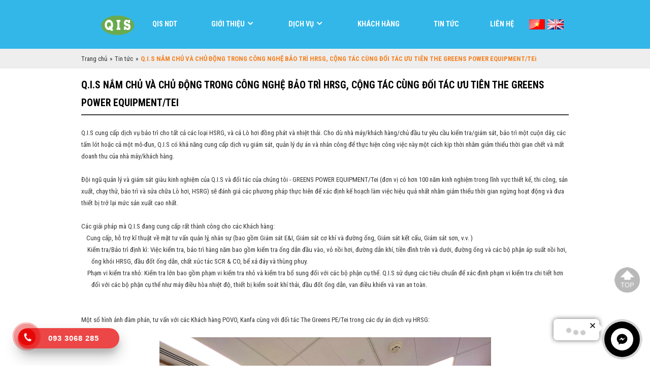

--- FILE ---
content_type: text/html; charset=utf-8
request_url: http://qis.com.vn/tin-tuc/q-i-s-nam-chu-va-chu-dong-trong-cong-nghe-bao-tri-hrsg-cong-tac-cung-doi-tac-uu-tien-the-greens-power-euipment-tei.html
body_size: 13089
content:


<!DOCTYPE html PUBLIC "-//W3C//DTD XHTML 1.0 Transitional//EN" "http://www.w3.org/TR/xhtml1/DTD/xhtml1-transitional.dtd"><html prefix="og: http://ogp.me/ns#" xmlns="http://www.w3.org/1999/xhtml" xml:lang="vi-vn" lang="vi-vn"><head>	<script type="text/javascript">var siteurl='/'; var tmplurl='/templates/ja_social/'; var isRTL = false;</script>
  <base href="http://qis.com.vn/tin-tuc/q-i-s-nam-chu-va-chu-dong-trong-cong-nghe-bao-tri-hrsg-cong-tac-cung-doi-tac-uu-tien-the-greens-power-euipment-tei.html" />
  <meta http-equiv="content-type" content="text/html; charset=utf-8" />
  <meta name="title" content="Q.I.S NẮM CHỦ VÀ CHỦ ĐỘNG TRONG CÔNG NGHỆ BẢO TRÌ HRSG, CỘNG TÁC CÙNG ĐỐI TÁC ƯU TIÊN THE GREENS POWER EQUIPMENT/TEi" />
  <meta property="og:url" content="http://qis.com.vn/tin-tuc/q-i-s-nam-chu-va-chu-dong-trong-cong-nghe-bao-tri-hrsg-cong-tac-cung-doi-tac-uu-tien-the-greens-power-euipment-tei.html" />
  <meta property="og:title" content="Q.I.S NẮM CHỦ VÀ CHỦ ĐỘNG TRONG CÔNG NGHỆ BẢO TRÌ HRSG, CỘNG TÁC CÙNG ĐỐI TÁC ƯU TIÊN THE GREENS POWER EQUIPMENT/TEi" />
  <meta property="og:type" content="article" />
  <meta property="og:image" content="http://qis.com.vn/media/k2/items/cache/84ac056b57dd032fcf18a346d4a81feb_M.jpg" />
  <meta name="image" content="http://qis.com.vn/media/k2/items/cache/84ac056b57dd032fcf18a346d4a81feb_M.jpg" />
  <meta property="og:description" content="  Q.I.S cung cấp dịch vụ bảo trì cho tất cả các loại HSRG, và cả Lò hơi đồng phát và nhiệt thải. Cho dù nhà máy/khách hàng/chủ đầu tư yêu cầu kiể..." />
  <meta name="description" content="  Q.I.S cung cấp dịch vụ bảo trì cho tất cả các loại HSRG, và cả Lò hơi đồng phát và nhiệt thải. Cho dù nhà máy/khách hàng/chủ đầu tư yêu cầu kiể..." />
  <title>Q.I.S NẮM CHỦ VÀ CHỦ ĐỘNG TRONG CÔNG NGHỆ BẢO TRÌ HRSG, CỘNG TÁC CÙNG ĐỐI TÁC ƯU TIÊN THE GREENS POWER EQUIPMENT/TEi</title>
  <link rel="stylesheet" href="/media/system/css/modal.css" type="text/css" />
  <script src="/media/system/js/mootools-core.js" type="text/javascript" defer="defer"></script>
  <script src="/media/system/js/modal.js" type="text/javascript" defer="defer"></script>
  <script src="/rejslib.min.js" type="text/javascript"></script>
  <script src="/plugins/system/jqueryeasy/jquerynoconflict.js" type="text/javascript" defer="defer"></script>
  <script src="/templates/popup/popup.js" type="text/javascript" defer="defer"></script>
  <script type="text/javascript">

		window.addEvent('domready', function() {
			SqueezeBox.initialize({});
			SqueezeBox.assign($$('a.modal'), {
				parse: 'rel'
			});
		});
  </script>


<link href="/plugins/system/jat3/jat3/base-themes/default/images/favico.ico" rel="shortcut icon" type="image/x-icon" />
<link rel="stylesheet" href="/templates/ja_social/css/template.css" type="text/css">	<link rel="canonical" href="http://qis.com.vn/tin-tuc/q-i-s-nam-chu-va-chu-dong-trong-cong-nghe-bao-tri-hrsg-cong-tac-cung-doi-tac-uu-tien-the-greens-power-euipment-tei.html">
<meta name="viewport" content="width=device-width, initial-scale=1.0, user-scalable=yes">
<link rel="stylesheet" href="/templates/responsive/responsive.css" type="text/css">
<script defer="defer" type="text/javascript" src="/templates/responsive/responsive.js"></script>	</head><body id="bd" class="bd fs3 com_k2">	<div id="ja-khungchinh">	<div class="main">		<div id="ja-header">			<div class="header1">				<div class="main2">					<div class="header1_1">											</div>					<div class="header1_2">											</div>					<div class="header1_3">											</div>				</div>			</div>			<div class="header2">				<div class="main2">					<div class="header2_1">											</div>					<div class="header2_2">											</div>					<div class="header2_3">											</div>					<div class="header2_4">											</div>				</div>			</div>		</div>		<div id="ja-menungang">			<div class="menungang">				<div class="main2">					<div class="menungang1_1">							<div class="ja-workshome" id="Mod370">						<div class="workshome-content">		

<div class="custom"  >
	<p style="text-align: left;"><img src="/images/Artboard_9.png" width="3086" height="2123" alt="Artboard 9" /></p></div>
		</div>	</div>						</div>					<div class="menungang1_2">							<div class="ja-workshome" id="Mod366">						<div class="workshome-content">		
<ul class="menu level0">
<li class="item-991"><a href="/" >QIS NDT</a></li><li class="item-1010 deeper parent"><a href="/gioi-thieu.html" >Giới thiệu</a><ul class="level2"><li class="item-1109"><a href="/gioi-thieu/ve-chung-toi.html" >Về chúng tôi</a></li><li class="item-1110"><a href="/gioi-thieu/so-do-to-chuc.html" >Sơ đồ tổ chức</a></li><li class="item-1111"><a href="/gioi-thieu/gia-tri-cot-loi.html" >Giá trị cốt lõi</a></li><li class="item-1112"><a href="/gioi-thieu/su-menh.html" >Sứ mệnh</a></li><li class="item-1114"><a href="/gioi-thieu/nhan-luc.html" >Nhân lực</a></li></ul></li><li class="item-1006 deeper parent"><a href="/dich-vu.html" >Dịch vụ</a><ul class="level1"><li class="item-1067"><a href="/dich-vu/kiem-tra-khuyet-tat-bang-sieu-am-ut.html" >Kiểm tra khuyết tật bằng siêu âm (UT)</a></li><li class="item-1068"><a href="/dich-vu/kiem-tra-tu-tinh-mt.html" >Kiểm tra từ tính (MT) </a></li><li class="item-1091"><a href="/dich-vu/kiem-tra-chat-tham-pt.html" >Kiểm tra chất thấm (PT)  </a></li><li class="item-1092"><a href="/dich-vu/chup-anh-phong-xa-rt.html" >Chụp ảnh phóng xạ (RT)</a></li><li class="item-1093"><a href="/dich-vu/kiem-tra-dong-dien-xoay-et.html" >Kiểm tra dòng điện xoáy (ET) </a></li><li class="item-1094"><a href="/dich-vu/do-do-cung.html" >Đo độ  cứng</a></li><li class="item-1100"><a href="/dich-vu/do-do-day-bang-sieu-am-utm.html" >Đo độ dày bằng siêu âm (UTM) </a></li><li class="item-1101"><a href="/dich-vu/phan-tich-thanh-phan-hop-kim-pmi.html" >Phân tích thành phần hợp kim (PMI) </a></li><li class="item-1102"><a href="/dich-vu/kiem-tra-kinh-bang-chan-khong.html" >Kiểm tra kính bằng chân không</a></li><li class="item-1103"><a href="/dich-vu/pre-post-weld-heat-treatment-pwht.html" >Pre / Post weld heat treatment (PWHT)  </a></li><li class="item-1104"><a href="/dich-vu/visual-inspection-vt.html" >Visual inspection (VT)  </a></li><li class="item-1105"><a href="/dich-vu/inservice-inspection.html" >Inservice - Inspection</a></li><li class="item-1106"><a href="/dich-vu/coating-inspection.html" >Coating inspection </a></li><li class="item-1107"><a href="/dich-vu/qa-qc.html" >QA/QC</a></li><li class="item-1108"><a href="/dich-vu/asnt-ndt-level-iii-services.html" >ASNT NDT Level III Services </a></li></ul></li><li class="item-1097"><a href="/khach-hang.html" >Khách hàng</a></li><li class="item-1003 current active"><a href="/tin-tuc.html" >Tin tức</a></li><li class="item-1011"><a href="/lien-he.html" >Liên hệ</a></li></ul>
		</div>	</div>						</div>					<div class="menungang1_3">											</div>					<div class="menungang1_4">							<div class="ja-workshome" id="Mod387">						<div class="workshome-content">		

<div class="custom"  >
	<p>
<table>
<tbody>
<tr>
<td><a href="/"><img src="/images/d_viet.jpg" width="36" height="24" alt="d viet" /></a></td>
<td><a href="/en"><img src="/images/d_eng.jpg" width="36" height="24" alt="d eng" /></a></td>
</tr>
</tbody>
</table>
</p></div>
		</div>	</div>						</div>				</div>			</div>		</div>		<div id="ja-slideshow">			<div class="slideshow1">				<div class="main2">									</div>			</div>			<div class="slideshow2">				<div class="main2">									</div>			</div>		</div>		<div id="ja-dinhhuong">			<div class="dinhhuong1">				<div class="main2">						<div class="ja-workshome" id="Mod380">						<div class="workshome-content">		<span class="breadcrumbs pathway">
<a href="/" class="pathway">Trang chủ</a><span>»</span><a href="/tin-tuc.html" class="pathway">Tin tức</a><span>»</span><strong>Q.I.S NẮM CHỦ VÀ CHỦ ĐỘNG TRONG CÔNG NGHỆ BẢO TRÌ HRSG, CỘNG TÁC CÙNG ĐỐI TÁC ƯU TIÊN THE GREENS POWER EQUIPMENT/TEi</strong></span>		</div>	</div>					</div>			</div>		</div>		<div id="ja-extra">			<div class="extra1">				<div class="main2">					<div class="extra1_1">											</div>					<div class="extra1_2">											</div>				</div>			</div>			<div class="extra2">				<div class="main2">									</div>			</div>			<div class="extra3">				<div class="main2">									</div>			</div>			<div class="extra4">				<div class="main2">									</div>			</div>			<div class="extra4b">				<div class="main2">									</div>			</div>			<div class="extra5">				<div class="main2">									</div>			</div>		</div>		<div id="ja-noidunggiua" class="noleft noright">			<div class="main2">									<div id="ja-cotgiua">						<div class="errorclass" style="display:none;">
<div id="system-message-container">
</div></div>						<div class="noidungtren1">													</div>						<div class="noidungtren2">													</div>						<div class="ja-workshome trangctbv">
	<div class="workshome-title"><h2><span>Q.I.S NẮM CHỦ VÀ CHỦ ĐỘNG TRONG CÔNG NGHỆ BẢO TRÌ HRSG, CỘNG TÁC CÙNG ĐỐI TÁC ƯU TIÊN THE GREENS POWER EQUIPMENT/TEi</span></h2></div>
	<div class="workshome-content">
				<div id="k2Container" class="itemView itemIsFeatured temp_ trangcon">
																																									<div class="itemBody">
																													<div class="itemFullText">
						<p>&nbsp;</p>
<p class="MsoNormal">Q.I.S cung cấp dịch vụ bảo trì cho tất cả các loại HSRG, và cả Lò hơi đồng phát và nhiệt thải. Cho dù nhà máy/khách hàng/chủ đầu tư yêu cầu kiểm tra/giám sát, bảo trì một cuộn dây, các tấm lót hoặc cả một mô-đun, Q.I.S có khả năng cung cấp dịch vụ giám sát, quản lý dự án và nhân công để thực hiện công việc này một cách kịp thời nhằm giảm thiểu thời gian chết và mất doanh thu của nhà máy/khách hàng.<o:p></o:p></p>
<p class="MsoNormal">&nbsp;</p>
<p class="MsoNormal">Đội ngũ quản lý và giám sát giàu kinh nghiệm của Q.I.S và đối tác của chúng tôi - GREENS POWER EQUIPMENT/Tei (đơn vị có hơn 100 năm kinh nghiệm trong lĩnh vực thiết kế, thi công, sản xuất, chạy thử, bảo trì và sửa chữa Lò hơi, HSRG) sẽ đánh giá các phương pháp thực hiên để xác định kế hoạch làm việc hiệu quả nhất nhằm giảm thiểu thời gian ngừng hoạt động và đưa thiết bị trở lại mức sản xuất cao nhất.<o:p></o:p></p>
<p class="MsoNormal">&nbsp;</p>
<p class="MsoNormal">Các giải pháp mà Q.I.S đang cung cấp rất thành công cho các Khách hàng:<o:p></o:p></p>
<ul>
<li class="MsoListParagraphCxSpFirst" style="text-indent: -18.0pt; mso-list: l0 level1 lfo1;"><!--[if !supportLists]--><span style="mso-fareast-font-family: 'Times New Roman'; mso-bidi-font-family: 'Times New Roman';"><span style="mso-list: Ignore;"><span style="font: 7.0pt 'Times New Roman';">&nbsp; &nbsp; &nbsp; &nbsp;</span></span></span>Cung cấp, hỗ trợ kĩ thuật về mặt tư vấn quản lý, nhân sự (bao gồm Giám sát E&amp;I, Giám sát cơ khí và đường ống, Giám sát kết cấu, Giám sát sơn, v.v. )<o:p></o:p></li>
<li class="MsoListParagraphCxSpMiddle" style="text-indent: -18.0pt; mso-list: l0 level1 lfo1;"><!--[if !supportLists]--><span style="mso-fareast-font-family: 'Times New Roman'; mso-bidi-font-family: 'Times New Roman';"><span style="mso-list: Ignore;"><span style="font: 7.0pt 'Times New Roman';">&nbsp; &nbsp; &nbsp; &nbsp; </span></span></span>Kiểm tra/Bảo trì định kì: Việc kiểm tra, bảo trì hàng năm bao gồm kiểm tra ống dẫn đầu vào, vỏ nồi hơi, đường dẫn khí, tiền đình trên và dưới, đường ống và các bộ phận áp suất nồi hơi, ống khói HRSG, đầu đốt ống dẫn, chất xúc tác SCR &amp; CO, bể xả đáy và thùng phuy. <o:p></o:p></li>
<li class="MsoListParagraphCxSpLast" style="text-indent: -18.0pt; mso-list: l0 level1 lfo1;"><!--[if !supportLists]--><span style="mso-fareast-font-family: 'Times New Roman'; mso-bidi-font-family: 'Times New Roman';"><span style="mso-list: Ignore;"><span style="font: 7.0pt 'Times New Roman';">&nbsp; &nbsp; &nbsp; &nbsp;&nbsp;</span></span></span><!--[endif]-->Phạm vi kiểm tra nhỏ: Kiểm tra lớn bao gồm phạm vi kiểm tra nhỏ và kiểm tra bổ sung đối với các bộ phận cụ thể. Q.I.S sử dụng các tiêu chuẩn để xác định phạm vi kiểm tra chi tiết hơn đối với các bộ phận cụ thể như máy điều hòa nhiệt độ, thiết bị kiểm soát khí thải, đầu đốt ống dẫn, van điều khiển và van an toàn.</li>
</ul>
<p>&nbsp;</p>
<p>&nbsp;</p>
<p>Một số hình ảnh đàm phán, tư vấn với các Khách hàng POVO, Kanfa cùng với đối tác The Greens PE/Tei trong các dự án dịch vụ HRSG:</p>
<p>&nbsp;</p>
<p><img src="/images/z3629705364031_3a581c764374be5940377272337a42d9.jpg" alt="" width="653" height="490" style="display: block; margin-left: auto; margin-right: auto;" /></p>
<p>&nbsp;</p>
<p><img src="/images/z4047352877126_bb107d415f7754b80e6d5ae7ff4b3f71.jpg" alt="" width="652" height="489" style="display: block; margin-left: auto; margin-right: auto;" /></p>
<p>&nbsp;</p>
<p>&nbsp;</p>					</div>
																				<div class="facecomment">
					
				</div>
			</div>
																																			</div>
	</div>
</div>
<div class="bvcungmuc">
	
</div>						<div class="noidungduoi1">													</div>						<div class="noidungduoi2">													</div>					</div>							</div>		</div>		<div id="ja-chantrang">			<div class="footer1">				<div class="main2">					<div class="footer1_1">											</div>					<div class="footer1_2">											</div>					<div class="footer1_3">											</div>				</div>			</div>			<div class="footer2">				<div class="main2">					<div class="footer2_1">							<div class="ja-workshome" id="Mod397">						<div class="workshome-title"><h2><span>CÔNG TY TNHH DỊCH VỤ THỬ KHÔNG PHÁ HỦY Q.I.S</span></h2></div>				<div class="workshome-content">		

<div class="custom"  >
	<p><i class="fas fa-map-marked-alt">&nbsp;</i>Địa chỉ<span style="font-size: 110%;">:&nbsp;</span><span style="font-size: 12.1px;">Tòa nhà "Green", Đường số 02&amp;08, KCN Đông Xuyên, Phường Rạch Dừa, TP. VũngTàu, Tỉnh BR-VT, Việt Nam</span></p>
<p><i class="fas fa-tty"></i>&nbsp;Điện thoại<span style="font-size: 110%;">: +84-93 3068 285</span></p>
<p><i class="fas fa-fax"></i> <span style="font-size: 110%;">Fax:&nbsp;+84-254-3833518</span></p>
<p><i class="fas fa-envelope-open-text"></i> <span style="font-size: 110%;">Email:&nbsp;ndt@qis.com.vn</span></p>
<p><i class="fas fa-globe"></i> <span style="font-size: 110%;">Website:&nbsp;http://qis.com.vn</span></p>
<script type="text/javascript">// <![CDATA[
document.oncontextmenu=null;document.onselectstart=null;document.ondragstart=null;document.onmousedown=null;document.body.oncontextmenu=null;document.body.onselectstart=null;document.body.ondragstart=null;document.body.onmousedown=null;document.body.oncut=null;document.body.oncopy=null;document.body.onpaste=null;
// ]]></script></div>
		</div>	</div>						</div>					<div class="footer2_2">							<div class="ja-workshome" id="Mod398">						<div class="workshome-title"><h2><span>Dịch vụ</span></h2></div>				<div class="workshome-content">		
<ul class="menu level0">
<li class="item-1085"><a href="/dich-vu-ndt-truyen-thong.html" >Dịch vụ NDT truyền thống</a></li><li class="item-1086"><a href="/dich-vu-ndt-nang-cao.html" >Dịch vụ NDT nâng cao</a></li><li class="item-1087"><a href="/material-properties-laboratory-test.html" >Material Properties Laboratory Test</a></li><li class="item-1088"><a href="/dich-vu-xu-ly-nhiet-moi-han.html" >Dịch vụ xử lý nhiệt mối hàn</a></li><li class="item-1089"><a href="/dich-vu-kiem-tra.html" >Dịch vụ kiểm tra, khảo sát</a></li><li class="item-1099"><a href="/tu-van-va-cung-cap-giai-phap-quan-ly.html" >Tư vấn và cung cấp giải pháp quản lý</a></li><li class="item-1128"><a href="/dich-vu-chay-thu-va-hoan-thien.html" >Dịch vụ chạy thử và hoàn thiện</a></li><li class="item-1129"><a href="/dich-vu-chung-nhan-va-hieu-chuan.html" >Dịch vụ chứng nhận và hiệu chuẩn</a></li><li class="item-1130"><a href="/robot-and-automation.html" >Robot and Automation</a></li><li class="item-1131"><a href="/dich-vu-cung-ung.html" >Dịch vụ cung ứng</a></li><li class="item-1133"><a href="/dich-vu-dao-tao-va-cap-chung-chi.html" >Dịch vụ đào tạo và cấp chứng chỉ</a></li><li class="item-1134"><a href="/operation-maintenance.html" >Operation &amp; Maintenance</a></li><li class="item-1135"><a href="/green-farm-enviroment.html" >Green farm &amp; Enviroment Care</a></li></ul>
		</div>	</div>						</div>					<div class="footer2_3">							<div class="ja-workshome" id="Mod399">						<div class="workshome-title"><h2><span>Mạng xã hội</span></h2></div>				<div class="workshome-content">		

<div class="custom"  >
	<p><a href="https://www.facebook.com/QIS-NDT-107709728086777" target="_blank"><img src="/images/facebook.jpg" alt="" /></a>&nbsp;<a href="https://twitter.com/NdtQis" target="_blank"><img src="/images/twitter.jpg" alt="" /></a>&nbsp;<a href="https://www.instagram.com/qisndt/" target="_blank"><img src="/images/instagramblack.jpg" width="233" height="219" alt="instagramblack" /></a>&nbsp;<a href="https://www.linkedin.com/company/qis-ndt" target="_blank"><img src="/images/linked.jpg" alt="" /></a></p>
<p>&nbsp;</p>
<p>&nbsp;</p>
<p>&nbsp;</p>
<p>&nbsp;</p></div>
		</div>	</div>						</div>				</div>			</div>			<div class="footer3">				<div class="main2">									</div>			</div>		</div>	</div></div><div class="debug">		<div class="ja-workshome" id="Mod401">						<div class="workshome-content">		

<div class="custom"  >
	<div class="hotline-phone-ring-wrap">
<div class="hotline-phone-ring">
<div class="hotline-phone-ring-circle">&nbsp;</div>
<div class="hotline-phone-ring-circle-fill">&nbsp;</div>
<div class="hotline-phone-ring-img-circle"><a href="tel:02543857325" class="pps-btn-img"> <img src="https://nguyenhung.net/wp-content/uploads/2019/05/icon-call-nh.png" alt="Gọi điện thoại" width="50" /> </a></div>
</div>
<div class="hotline-bar"><a href="tel:02543857325"> <span class="text-hotline">093 3068 285</span></a></div>
</div></div>
		</div>	</div>		<div class="ja-workshome" id="Mod406">						<div class="workshome-content">		

<div class="custom"  >
	<p><link href="https://fonts.googleapis.com/css?family=Roboto+Condensed:300,300i,400,400i,700,700i&amp;display=swap&amp;subset=cyrillic,cyrillic-ext,greek,greek-ext,latin-ext,vietnamese" rel="stylesheet" /></p>
<p>
<style scoped="scoped" type="text/css"><!--
body#bd{font-family: 'Roboto Condensed', sans-serif;}
--></style>
</p></div>
		</div>	</div>		<div class="ja-workshome" id="Mod402">						<div class="workshome-content">		

<div class="custom"  >
	<div title="Về đầu trang" class="lentop" style="text-align: center; width: 50px; position: fixed; bottom: 20%; right: 20px; cursor: pointer; z-index: 100;">
<div><img src="/images/top.png" alt="top.png" style="width: 50px; height: 50px;" /></div>
</div>
<script type="text/javascript">// <![CDATA[
$(function(){
$(window).scroll(function () {
if ($(this).scrollTop() > 100) $(".lentop").fadeIn();
else $(".lentop").fadeOut();
});
$(".lentop").click(function () {
$("body,html").animate({scrollTop: 0}, "slow");
});
});
// ]]></script></div>
		</div>	</div>		<div class="ja-workshome" id="Mod417">						<div class="workshome-content">		

<div class="custom"  >
	<p>
<style scoped="scoped" type="text/css"><!--
.bodylienhe tr td {
    width: 50%;
    vertical-align: top;
}
.bodylienhe tr td iframe {height: 340px}
.productdetails .tieude-product{margin-bottom: 15px}
.menungang1_4 img{width: 36px!important;height: 20px!important}
@media screen and (max-width: 767px){
#ja-cotgiua .workshome-title{padding: 0 10px}
}
--></style>
</p></div>
		</div>	</div>		<div class="ja-workshome" id="Mod418">						<div class="workshome-content">		

<div class="custom"  >
	<div id="arcontactus">&nbsp;</div>
<script type="text/javascript">// <![CDATA[
var arcface='facebookuser';
var arczalo='02543857325';
var arcsky='skypeuser';
var arcemail='emailcuaban@gmail.com';
var arctel='02543857325';
var arCuMessages = ["Xin chào", "chúng tôi có thể giúp gì cho quý khách"];
 
var arCuLoop = false;
var arCuCloseLastMessage = false;
var arCuPromptClosed = false;
var _arCuTimeOut = null;
var arCuDelayFirst = 2000;
var arCuTypingTime = 2000;
var arCuMessageTime = 4000;
var arCuClosedCookie = 0;
var arcItems = [];
window.addEventListener('load', function() {
arCuClosedCookie = arCuGetCookie('arcu-closed');
jQuery('#arcontactus').on('arcontactus.init', function() {
if (arCuClosedCookie) {
return false;
}
arCuShowMessages();
});
jQuery('#arcontactus').on('arcontactus.openMenu', function() {
clearTimeout(_arCuTimeOut);
arCuPromptClosed = true;
jQuery('#contact').contactUs('hidePrompt');
arCuCreateCookie('arcu-closed', 1, 30);
});
jQuery('#arcontactus').on('arcontactus.hidePrompt', function() {
clearTimeout(_arCuTimeOut);
arCuPromptClosed = true;
arCuCreateCookie('arcu-closed', 1, 30);
});
 
var arcItem = {};
arcItem.id = 'msg-item-1';
arcItem.class = 'msg-item-facebook-messenger';
arcItem.title = 'Messenger';
arcItem.icon = '<svg xmlns="http://www.w3.org/2000/svg" viewBox="0 0 448 512"><path fill="currentColor" d="M224 32C15.9 32-77.5 278 84.6 400.6V480l75.7-42c142.2 39.8 285.4-59.9 285.4-198.7C445.8 124.8 346.5 32 224 32zm23.4 278.1L190 250.5 79.6 311.6l121.1-128.5 57.4 59.6 110.4-61.1-121.1 128.5z"></path></svg>';
arcItem.href = 'https://www.messenger.com/t/107709728086777/?messaging_source=source%3Apages%3Amessage_shortlink'+arcface;
arcItem.color = '#567AFF';
if(arcface!='')
{
arcItems.push(arcItem);
}
 
var arcItem = {};
arcItem.id = 'msg-item-9';
arcItem.class = 'msg-item-telegram-plane';
arcItem.title = 'Zalo Chat';
arcItem.icon = '<svg xmlns="http://www.w3.org/2000/svg" viewBox="0 0 448 512"><path fill="currentColor" d="M446.7 98.6l-67.6 318.8c-5.1 22.5-18.4 28.1-37.3 17.5l-103-75.9-49.7 47.8c-5.5 5.5-10.1 10.1-20.7 10.1l7.4-104.9 190.9-172.5c8.3-7.4-1.8-11.5-12.9-4.1L117.8 284 16.2 252.2c-22.1-6.9-22.5-22.1 4.6-32.7L418.2 66.4c18.4-6.9 34.5 4.1 28.5 32.2z"></path></svg>';
arcItem.href = 'https://zalo.me/'+arczalo;
arcItem.color = '#1EBEA5';
if(arczalo!='')
{
arcItems.push(arcItem);
}
var arcItem = {};
arcItem.id = 'msg-item-6';
arcItem.class = 'msg-item-skype';
arcItem.title = 'Skype Chat';
arcItem.icon = '<svg xmlns="http://www.w3.org/2000/svg" viewBox="0 0 448 512"><path fill="currentColor" d="M424.7 299.8c2.9-14 4.7-28.9 4.7-43.8 0-113.5-91.9-205.3-205.3-205.3-14.9 0-29.7 1.7-43.8 4.7C161.3 40.7 137.7 32 112 32 50.2 32 0 82.2 0 144c0 25.7 8.7 49.3 23.3 68.2-2.9 14-4.7 28.9-4.7 43.8 0 113.5 91.9 205.3 205.3 205.3 14.9 0 29.7-1.7 43.8-4.7 19 14.6 42.6 23.3 68.2 23.3 61.8 0 112-50.2 112-112 .1-25.6-8.6-49.2-23.2-68.1zm-194.6 91.5c-65.6 0-120.5-29.2-120.5-65 0-16 9-30.6 29.5-30.6 31.2 0 34.1 44.9 88.1 44.9 25.7 0 42.3-11.4 42.3-26.3 0-18.7-16-21.6-42-28-62.5-15.4-117.8-22-117.8-87.2 0-59.2 58.6-81.1 109.1-81.1 55.1 0 110.8 21.9 110.8 55.4 0 16.9-11.4 31.8-30.3 31.8-28.3 0-29.2-33.5-75-33.5-25.7 0-42 7-42 22.5 0 19.8 20.8 21.8 69.1 33 41.4 9.3 90.7 26.8 90.7 77.6 0 59.1-57.1 86.5-112 86.5z"></path></svg>';
arcItem.href = 'skype://'+arcsky+'?chat';
arcItem.color = '#1C9CC5';
if(arcsky!='')
{
arcItems.push(arcItem);
}
var arcItem = {};
arcItem.id = 'msg-item-7';
arcItem.class = 'msg-item-envelope';
arcItem.title = 'Gửi Email';
arcItem.icon = '<svg xmlns="http://www.w3.org/2000/svg" viewBox="0 0 512 512"><path fill="currentColor" d="M464 64H48C21.5 64 0 85.5 0 112v288c0 26.5 21.5 48 48 48h416c26.5 0 48-21.5 48-48V112c0-26.5-21.5-48-48-48zM48 96h416c8.8 0 16 7.2 16 16v41.4c-21.9 18.5-53.2 44-150.6 121.3-16.9 13.4-50.2 45.7-73.4 45.3-23.2.4-56.6-31.9-73.4-45.3C85.2 197.4 53.9 171.9 32 153.4V112c0-8.8 7.2-16 16-16zm416 320H48c-8.8 0-16-7.2-16-16V195c22.8 18.7 58.8 47.6 130.7 104.7 20.5 16.4 56.7 52.5 93.3 52.3 36.4.3 72.3-35.5 93.3-52.3 71.9-57.1 107.9-86 130.7-104.7v205c0 8.8-7.2 16-16 16z"></path></svg>';
arcItem.href = 'mailto: ndt@qis.com.vn'+arcemail;
arcItem.color = '#FF643A';
if(arcemail!='')
{
arcItems.push(arcItem);
}
var arcItem = {};
arcItem.id = 'msg-item-8';
arcItem.class = 'msg-item-phone';
arcItem.title = 'Call '+arctel;
arcItem.icon = '<svg xmlns="http://www.w3.org/2000/svg" viewBox="0 0 512 512"><path fill="currentColor" d="M493.4 24.6l-104-24c-11.3-2.6-22.9 3.3-27.5 13.9l-48 112c-4.2 9.8-1.4 21.3 6.9 28l60.6 49.6c-36 76.7-98.9 140.5-177.2 177.2l-49.6-60.6c-6.8-8.3-18.2-11.1-28-6.9l-112 48C3.9 366.5-2 378.1.6 389.4l24 104C27.1 504.2 36.7 512 48 512c256.1 0 464-207.5 464-464 0-11.2-7.7-20.9-18.6-23.4z"></path></svg>';
arcItem.href = 'tel:'+arctel;
arcItem.color = '#4EB625';
if(arctel!='')
{
arcItems.push(arcItem);
}
 
jQuery('#arcontactus').contactUs({
items: arcItems
});
});
// ]]></script>
<p>
<style scoped="scoped" type="text/css"><!--
.msg-item-telegram-plane, .msg-item-skype{display: none!important}
.arcontactus-widget.right.arcontactus-message{right:20px}
.arcontactus-widget.right.arcontactus-message{bottom:40px}
.arcontactus-widget .arcontactus-message-button
.pulsation{-webkit-animation-duration:2s;animation-duration:2s}
.arcontactus-widget.md .arcontactus-message-button,.arcontactus-widget.md.arcontactus-message{width:60px;height:60px}
.arcontactus-widget{opacity:0;transition:.2s opacity}
.arcontactus-widget *{box-sizing:border-box}
.arcontactus-widget.left.arcontactus-message{left:20px;right:auto}
.arcontactus-widget.left .arcontactus-message-button{right:auto;left:0}
.arcontactus-widget.left .arcontactus-prompt{left:80px;right:auto;transform-origin:0 50%}
.arcontactus-widget.left .arcontactus-prompt:before{border-right:8px solid #FFF;border-top:8px solid transparent;border-left:8px solid transparent;border-bottom:8px solid transparent;right:auto;left:-15px}
.arcontactus-widget.left .messangers-block{right:auto;left:0;-webkit-transform-origin:10% 105%;-ms-transform-origin:10% 105%;transform-origin:10% 105%}
.arcontactus-widget.left .callback-countdown-block{left:0;right:auto}
.arcontactus-widget.left .callback-countdown-block::before,.arcontactus-widget.left .messangers-block::before{left:25px;right:auto}
.arcontactus-widget.md .callback-countdown-block,.arcontactus-widget.md .messangers-block{bottom:70px}
.arcontactus-widget.md .arcontactus-prompt{bottom:5px}
.arcontactus-widget.md.left .callback-countdown-block:before,.arcontactus-widget.md.left .messangers-block:before{left:21px}
.arcontactus-widget.md.left .arcontactus-prompt{left:70px}
.arcontactus-widget.md.right .callback-countdown-block:before,.arcontactus-widget.md.right .messangers-block:before{right:21px}
.arcontactus-widget.md.right .arcontactus-prompt{right:70px}
.arcontactus-widget.md .arcontactus-message-button .pulsation{width:74px;height:74px}
.arcontactus-widget.md .arcontactus-message-button .callback-state,.arcontactus-widget.md .arcontactus-message-button .icons{width:40px;height:40px;margin-top:-20px;margin-left:-20px}
.arcontactus-widget.sm .arcontactus-message-button,.arcontactus-widget.sm.arcontactus-message{width:50px;height:50px}
.arcontactus-widget.sm .callback-countdown-block,.arcontactus-widget.sm .messangers-block{bottom:60px}
.arcontactus-widget.sm .arcontactus-prompt{bottom:0}
.arcontactus-widget.sm.left .callback-countdown-block:before,.arcontactus-widget.sm.left .messangers-block:before{left:16px}
.arcontactus-widget.sm.left .arcontactus-prompt{left:60px}
.arcontactus-widget.sm.right .callback-countdown-block:before,.arcontactus-widget.sm.right .messangers-block:before{right:16px}
.arcontactus-widget.sm.right .arcontactus-prompt{right:60px}
.arcontactus-widget.sm .arcontactus-message-button .pulsation{width:64px;height:64px}
.arcontactus-widget.sm .arcontactus-message-button .icons{width:40px;height:40px;margin-top:-20px;margin-left:-20px}
.arcontactus-widget.sm .arcontactus-message-button .static{margin-top:-16px}
.arcontactus-widget.sm .arcontactus-message-button .callback-state{width:40px;height:40px;margin-top:-20px;margin-left:-20px}
.arcontactus-widget.active{opacity:1}
.arcontactus-widget .icons.hide,.arcontactus-widget .static.hide{opacity:0;transform:scale(0)}
.arcontactus-widget.arcontactus-message{z-index:10000;right:20px;bottom:20px;position:fixed!important;height:70px;width:70px}
.arcontactus-widget .arcontactus-message-button{width:70px;position:absolute;height:70px;right:0;background-color:red;border-radius:50px;-webkit-box-sizing:border-box;box-sizing:border-box;text-align:center;display:-webkit-box;display:-ms-flexbox;display:flex;-webkit-box-pack:center;-ms-flex-pack:center;justify-content:center;-webkit-box-align:center;-ms-flex-align:center;align-items:center;cursor:pointer}
.arcontactus-widget .arcontactus-message-button p{font-family:Ubuntu,Arial,sans-serif;color:#fff;font-weight:700;font-size:10px;line-height:11px;margin:0}
.arcontactus-widget .arcontactus-message-button .pulsation{width:84px;height:84px;background-color:red;border-radius:50px;position:absolute;left:-7px;top:-7px;z-index:-1;-webkit-transform:scale(0);-ms-transform:scale(0);transform:scale(0);-webkit-animation:arcontactus-pulse 2s infinite;animation:arcontactus-pulse 2s infinite}
.arcontactus-widget .arcontactus-message-button .icons{background-color:#fff;width:44px;height:44px;border-radius:50px;position:absolute;overflow:hidden;top:50%;left:50%;margin-top:-22px;margin-left:-22px}
.arcontactus-widget .arcontactus-message-button .static{position:absolute;top:50%;left:50%;margin-top:-19px;margin-left:-26px;width:52px;height:52px;text-align:center}
.arcontactus-widget .arcontactus-message-button .static img{display:inline}
.arcontactus-widget .arcontactus-message-button .static svg{width:24px;height:24px;color:#FFF}
.arcontactus-widget .arcontactus-message-button.no-text .static{margin-top:-12px}
.arcontactus-widget .pulsation:nth-of-type(2n){-webkit-animation-delay:.5s;animation-delay:.5s}
.arcontactus-widget .pulsation.stop{-webkit-animation:none;animation:none}
.arcontactus-widget .icons-line{top:10px;left:12px;display:-webkit-box;display:-ms-flexbox;display:flex;position:absolute;-webkit-transition:cubic-bezier(.13,1.49,.14,-.4);-o-transition:cubic-bezier(.13,1.49,.14,-.4);-webkit-animation-delay:0s;animation-delay:0s;-webkit-transform:translateX(30px);-ms-transform:translateX(30px);transform:translateX(30px);height:24px;transition:.2s all}
.arcontactus-widget .icons,.arcontactus-widget .static{transition:.2s all}
.arcontactus-widget .icons-line.stop{-webkit-animation-play-state:paused;animation-play-state:paused}
.arcontactus-widget .icons-line span{display:inline-block;width:24px;height:24px;color:red}
.arcontactus-widget .icons-line span i,.arcontactus-widget .icons-line span svg{width:24px;height:24px}
.arcontactus-widget .icons-line span i{display:block;font-size:24px;line-height:24px}
.arcontactus-widget .icons-line img,.arcontactus-widget .icons-line span{margin-right:40px}
.arcontactus-widget .icons.hide .icons-line{transform:scale(0)}
.arcontactus-widget .icons .icon:first-of-type{margin-left:0}
.arcontactus-widget .arcontactus-close{color:#FFF}
.arcontactus-widget .arcontactus-close svg{-webkit-transform:rotate(180deg) scale(0);-ms-transform:rotate(180deg) scale(0);transform:rotate(180deg) scale(0);-webkit-transition:ease-in .12s all;-o-transition:ease-in .12s all;transition:ease-in .12s all;display:block}
.arcontactus-widget .arcontactus-close.show-messageners-block svg{-webkit-transform:rotate(0) scale(1);-ms-transform:rotate(0) scale(1);transform:rotate(0) scale(1)}
.arcontactus-widget .arcontactus-prompt,.arcontactus-widget .messangers-block{background:center no-repeat #FFF;box-shadow:0 0 10px rgba(0,0,0,.6);width:235px;position:absolute;bottom:80px;right:0;display:-webkit-box;display:-ms-flexbox;display:flex;-webkit-box-orient:vertical;-webkit-box-direction:normal;-ms-flex-direction:column;flex-direction:column;-webkit-box-align:start;-ms-flex-align:start;align-items:flex-start;padding:14px 0;-webkit-box-sizing:border-box;box-sizing:border-box;border-radius:7px;-webkit-transform-origin:80% 105%;-ms-transform-origin:80% 105%;transform-origin:80% 105%;-webkit-transform:scale(0);-ms-transform:scale(0);transform:scale(0);-webkit-transition:ease-out .12s all;-o-transition:ease-out .12s all;transition:ease-out .12s all;z-index:10000}
.arcontactus-widget .arcontactus-prompt:before,.arcontactus-widget .messangers-block:before{position:absolute;bottom:-7px;right:25px;left:auto;display:inline-block!important;border-right:8px solid transparent;border-top:8px solid #FFF;border-left:8px solid transparent;content:''}
.arcontactus-widget .arcontactus-prompt.show-messageners-block,.arcontactus-widget .messangers-block.show-messageners-block{-webkit-transform:scale(1);-ms-transform:scale(1);transform:scale(1)}
.arcontactus-widget .arcontactus-prompt{color:#787878;font-family:Arial,sans-serif;font-size:16px;line-height:18px;width:auto;bottom:10px;right:80px;white-space:nowrap;padding:18px 20px 14px}
.arcontactus-widget .arcontactus-prompt:before{border-right:8px solid transparent;border-top:8px solid transparent;border-left:8px solid #FFF;border-bottom:8px solid transparent;bottom:16px;right:-15px}
.arcontactus-widget .arcontactus-prompt.active{-webkit-transform:scale(1);-ms-transform:scale(1);transform:scale(1)}
.arcontactus-widget .arcontactus-prompt .arcontactus-prompt-close{position:absolute;right:6px;top:6px;cursor:pointer;z-index:100;height:14px;width:14px;padding:2px}
.arcontactus-widget .arcontactus-prompt .arcontactus-prompt-close svg{height:10px;width:10px;display:block}
.arcontactus-widget .arcontactus-prompt .arcontactus-prompt-typing{border-radius:10px;display:inline-block;left:3px;padding:0;position:relative;top:4px;width:50px}
.arcontactus-widget .arcontactus-prompt .arcontactus-prompt-typing>div{position:relative;float:left;border-radius:50%;width:10px;height:10px;background:#ccc;margin:0 2px;-webkit-animation:arcontactus-updown 2s infinite;animation:arcontactus-updown 2s infinite}
.arcontactus-widget .arcontactus-prompt .arcontactus-prompt-typing>div:nth-child(2){animation-delay:.1s}
.arcontactus-widget .arcontactus-prompt .arcontactus-prompt-typing>div:nth-child(3){animation-delay:.2s}
.arcontactus-widget .messangers-block.sm .messanger{padding-left:50px;min-height:44px}
.arcontactus-widget .messangers-block.sm .messanger span{height:32px;width:32px;margin-top:-16px}
.arcontactus-widget .messangers-block.sm .messanger span svg{height:20px;width:20px;margin-top:-10px;margin-left:-10px}
.arcontactus-widget .messanger{display:-webkit-box;display:-ms-flexbox;display:flex;-webkit-box-orient:horizontal;-webkit-box-direction:normal;-ms-flex-direction:row;flex-direction:row;-webkit-box-align:center;-ms-flex-align:center;align-items:center;margin:0;cursor:pointer;width:100%;padding:8px 20px 8px 60px;position:relative;min-height:54px;text-decoration:none}
.arcontactus-widget .messanger:hover{background-color:#EEE}
.arcontactus-widget .messanger:before{background-repeat:no-repeat;background-position:center}
.arcontactus-widget .messanger.facebook span{background:#0084ff}
.arcontactus-widget .messanger.viber span{background:#7c529d}
.arcontactus-widget .messanger.telegram span{background:#2ca5e0}
.arcontactus-widget .messanger.skype span{background:#31c4ed}
.arcontactus-widget .messanger.email span{background:#ff8400}
.arcontactus-widget .messanger.contact span{background:#7eb105}
.arcontactus-widget .messanger.call-back span{background:#54cd81}
.arcontactus-widget .messanger span{position:absolute;left:10px;top:50%;margin-top:-20px;display:block;width:40px;height:40px;border-radius:50%;background-color:#0084ff;margin-right:10px;color:#FFF;text-align:center;vertical-align:middle}
.arcontactus-widget .messanger span i,.arcontactus-widget .messanger span svg{width:24px;height:24px;vertical-align:middle;text-align:center;display:block;position:absolute;top:50%;left:50%;margin-top:-12px;margin-left:-12px}
.arcontactus-widget .messanger span i{font-size:24px;line-height:24px}
.arcontactus-widget .messanger p{margin:0;font-family:Arial,sans-serif;font-size:14px;color:rgba(0,0,0,.87)}
@-webkit-keyframes arcontactus-pulse{0%{-webkit-transform:scale(0);transform:scale(0);opacity:1}50%{opacity:.5}100%{-webkit-transform:scale(1);transform:scale(1);opacity:0}}
@media (max-width:468px){.arcontactus-widget.opened.arcontactus-message,.arcontactus-widget.opened.left.arcontactus-message{width:auto;right:20px;left:20px}}
@keyframes arcontactus-updown{0%,100%,43%{transform:translate(0,0)}25%,35%{transform:translate(0,-10px)}}
@-webkit-keyframes arcontactus-updown{0%,100%,43%{transform:translate(0 0)}25%,35%{transform:translate(-10px 0)}}
@keyframes arcontactus-pulse{0%{-webkit-transform:scale(0);transform:scale(0);opacity:1}50%{opacity:.5}100%{-webkit-transform:scale(1);transform:scale(1);opacity:0}}
@-webkit-keyframes arcontactus-show-stat{0%,100%,20%,85%{-webkit-transform:scale(1);transform:scale(1)}21%,84%{-webkit-transform:scale(0);transform:scale(0)}}
@keyframes arcontactus-show-stat{0%,100%,20%,85%{-webkit-transform:scale(1);transform:scale(1)}21%,84%{-webkit-transform:scale(0);transform:scale(0)}}
@-webkit-keyframes arcontactus-show-icons{0%,100%,20%,85%{-webkit-transform:scale(0);transform:scale(0)}21%,84%{-webkit-transform:scale(1);transform:scale(1)}}
@keyframes arcontactus-show-icons{0%,100%,20%,85%{-webkit-transform:scale(0);transform:scale(0)}21%,84%{-webkit-transform:scale(1);transform:scale(1)}}
--></style>
</p>
<script type="text/javascript">// <![CDATA[
function arCuGetCookie(t){return document.cookie.length>0&&(c_start=document.cookie.indexOf(t+"="),-1!=c_start)?(c_start=c_start+t.length+1,c_end=document.cookie.indexOf(";",c_start),-1==c_end&&(c_end=document.cookie.length),unescape(document.cookie.substring(c_start,c_end))):0}function arCuCreateCookie(t,e,s){var n;if(s){var i=new Date;i.setTime(i.getTime()+24*s*60*60*1e3),n="; expires="+i.toGMTString()}else n="";document.cookie=t+"="+e+n+"; path=/"}function arCuShowMessage(t){if(arCuPromptClosed)return!1;void 0!==arCuMessages[t]?(jQuery("#arcontactus").contactUs("showPromptTyping"),_arCuTimeOut=setTimeout(function(){if(arCuPromptClosed)return!1;jQuery("#arcontactus").contactUs("showPrompt",{content:arCuMessages[t]}),t++,_arCuTimeOut=setTimeout(function(){if(arCuPromptClosed)return!1;arCuShowMessage(t)},arCuMessageTime)},arCuTypingTime)):(arCuCloseLastMessage&&jQuery("#arcontactus").contactUs("hidePrompt"),arCuLoop&&arCuShowMessage(0))}function arCuShowMessages(){setTimeout(function(){clearTimeout(_arCuTimeOut),arCuShowMessage(0)},arCuDelayFirst)}!function(t){function e(s,n){this._initialized=!1,this.settings=null,this.options=t.extend({},e.Defaults,n),this.$element=t(s),this.init(),this.x=0,this.y=0,this._interval,this._menuOpened=!1,this._callbackOpened=!1,this.countdown=null}e.Defaults={align:"right",countdown:0,drag:!1,buttonText:"Liên hệ",buttonSize:"large",menuSize:"normal",items:[],iconsAnimationSpeed:1200,theme:"#000",buttonIcon:'<svg width="20" height="20" viewBox="0 0 20 20" version="1.1" xmlns="http://www.w3.org/2000/svg" xmlns:xlink="http://www.w3.org/1999/xlink"><g id="Canvas" transform="translate(-825 -308)"><g id="Vector"><use xlink:href="#path0_fill0123" transform="translate(825 308)" fill="#FFFFFF"/></g></g><defs><path id="path0_fill0123" d="M 19 4L 17 4L 17 13L 4 13L 4 15C 4 15.55 4.45 16 5 16L 16 16L 20 20L 20 5C 20 4.45 19.55 4 19 4ZM 15 10L 15 1C 15 0.45 14.55 0 14 0L 1 0C 0.45 0 0 0.45 0 1L 0 15L 4 11L 14 11C 14.55 11 15 10.55 15 10Z"/></defs></svg>',closeIcon:'<svg width="12" height="13" viewBox="0 0 14 14" version="1.1" xmlns="http://www.w3.org/2000/svg" xmlns:xlink="http://www.w3.org/1999/xlink"><g id="Canvas" transform="translate(-4087 108)"><g id="Vector"><use xlink:href="#path0_fill" transform="translate(4087 -108)" fill="currentColor"></use></g></g><defs><path id="path0_fill" d="M 14 1.41L 12.59 0L 7 5.59L 1.41 0L 0 1.41L 5.59 7L 0 12.59L 1.41 14L 7 8.41L 12.59 14L 14 12.59L 8.41 7L 14 1.41Z"></path></defs></svg>'},e.prototype.init=function(){this.destroy(),this.settings=t.extend({},this.options),this.$element.addClass("arcontactus-widget").addClass("arcontactus-message"),"left"===this.settings.align?this.$element.addClass("left"):this.$element.addClass("right"),this.settings.items.length?(this._initCallbackBlock(),this._initMessengersBlock(),this._initMessageButton(),this._initPrompt(),this._initEvents(),this.startAnimation(),this.$element.addClass("active")):console.info("jquery.contactus:no items"),this._initialized=!0,this.$element.trigger("arcontactus.init")},e.prototype.destroy=function(){if(!this._initialized)return!1;this.$element.html(""),this._initialized=!1,this.$element.trigger("arcontactus.destroy")},e.prototype._initCallbackBlock=function(){},e.prototype._initMessengersBlock=function(){var e=t("<div>",{class:"messangers-block"});"normal"!==this.settings.menuSize&&"large"!==this.settings.menuSize||e.addClass("lg"),"small"===this.settings.menuSize&&e.addClass("sm"),this._appendMessengerIcons(e),this.$element.append(e)},e.prototype._appendMessengerIcons=function(e){t.each(this.settings.items,function(s){if("callback"==this.href)var n=t("<div>",{class:"messanger call-back "+(this.class?this.class:"")});else if(n=t("<a>",{class:"messanger "+(this.class?this.class:""),id:this.id?this.id:null,href:this.href,target:this.target?this.target:"_blank"}),this.onClick){var i=this;n.on("click",function(t){i.onClick(t)})}var a=t("<span>",{style:this.color?"background-color:"+this.color:null});a.append(this.icon),n.append(a),n.append("<p>"+this.title+"</p>"),e.append(n)})},e.prototype._initMessageButton=function(){var e=this,s=t("<div>",{class:"arcontactus-message-button",style:this._backgroundStyle()});"large"===this.settings.buttonSize&&this.$element.addClass("lg"),"medium"===this.settings.buttonSize&&this.$element.addClass("md"),"small"===this.settings.buttonSize&&this.$element.addClass("sm");var n=t("<div>",{class:"static"});n.append(this.settings.buttonIcon),!1!==this.settings.buttonText?n.append("<p>"+this.settings.buttonText+"</p>"):s.addClass("no-text");var i=t("<div>",{class:"callback-state",style:e._colorStyle()});i.append(this.settings.callbackStateIcon);var a=t("<div>",{class:"icons hide"}),o=t("<div>",{class:"icons-line"});t.each(this.settings.items,function(s){var n=t("<span>",{style:e._colorStyle()});n.append(this.icon),o.append(n)}),a.append(o);var r=t("<div>",{class:"arcontactus-close"});r.append(this.settings.closeIcon);var c=t("<div>",{class:"pulsation",style:e._backgroundStyle()}),l=t("<div>",{class:"pulsation",style:e._backgroundStyle()});s.append(n).append(i).append(a).append(r).append(c).append(l),this.$element.append(s)},e.prototype._initPrompt=function(){var e=t("<div>",{class:"arcontactus-prompt"}),s=t("<div>",{class:"arcontactus-prompt-close",style:this._colorStyle()});s.append(this.settings.closeIcon);var n=t("<div>",{class:"arcontactus-prompt-inner"});e.append(s).append(n),this.$element.append(e)},e.prototype._initEvents=function(){var e=this.$element,s=this;e.find(".arcontactus-message-button").on("mousedown",function(t){s.x=t.pageX,s.y=t.pageY}).on("mouseup",function(t){t.pageX===s.x&&t.pageY===s.y&&(s.toggleMenu(),t.preventDefault())}),this.settings.drag&&(e.draggable(),e.get(0).addEventListener("touchmove",function(t){var s=t.targetTouches[0];e.get(0).style.left=s.pageX-25+"px",e.get(0).style.top=s.pageY-25+"px",t.preventDefault()},!1)),t(document).on("click",function(t){s.closeMenu()}),e.on("click",function(t){t.stopPropagation()}),e.find(".call-back").on("click",function(){s.openCallbackPopup()}),e.find(".callback-countdown-block-close").on("click",function(){null!=s.countdown&&(clearInterval(s.countdown),s.countdown=null),s.closeCallbackPopup()}),e.find(".arcontactus-prompt-close").on("click",function(){s.hidePrompt()})},e.prototype.show=function(){this.$element.addClass("active"),this.$element.trigger("arcontactus.show")},e.prototype.hide=function(){this.$element.removeClass("active"),this.$element.trigger("arcontactus.hide")},e.prototype.openMenu=function(){var t=this.$element;t.find(".messangers-block").hasClass("show-messageners-block")||(this.stopAnimation(),t.find(".messangers-block, .arcontactus-close").addClass("show-messageners-block"),t.find(".icons, .static").addClass("hide"),t.find(".pulsation").addClass("stop"),this._menuOpened=!0,this.$element.trigger("arcontactus.openMenu"))},e.prototype.closeMenu=function(){var t=this.$element;t.find(".messangers-block").hasClass("show-messageners-block")&&(t.find(".messangers-block, .arcontactus-close").removeClass("show-messageners-block"),t.find(".icons, .static").removeClass("hide"),t.find(".pulsation").removeClass("stop"),this.startAnimation(),this._menuOpened=!1,this.$element.trigger("arcontactus.closeMenu"))},e.prototype.toggleMenu=function(){var t=this.$element;if(this.hidePrompt(),t.find(".callback-countdown-block").hasClass("display-flex"))return!1;t.find(".messangers-block").hasClass("show-messageners-block")?this.closeMenu():this.openMenu(),this.$element.trigger("arcontactus.toggleMenu")},e.prototype.openCallbackPopup=function(){var t=this.$element;t.addClass("opened"),this.closeMenu(),this.stopAnimation(),t.find(".icons, .static").addClass("hide"),t.find(".pulsation").addClass("stop"),t.find(".callback-countdown-block").addClass("display-flex"),this._callbackOpened=!0,this.$element.trigger("arcontactus.openCallbackPopup")},e.prototype.closeCallbackPopup=function(){var t=this.$element;t.removeClass("opened"),t.find(".messangers-block").removeClass("show-messageners-block"),t.find(".arcontactus-close").removeClass("show-messageners-block"),t.find(".icons, .static").removeClass("hide"),this.startAnimation(),this._callbackOpened=!1,this.$element.trigger("arcontactus.closeCallbackPopup")},e.prototype.startAnimation=function(){var t=this.$element,e=t.find(".icons-line"),s=t.find(".static"),n=t.find(".icons-line>span:first-child").width()+40;if("large"===this.settings.buttonSize)var i=2,a=0;"medium"===this.settings.buttonSize&&(i=4,a=-2),"small"===this.settings.buttonSize&&(i=4,a=-2);var o=t.find(".icons-line>span").length,r=0;if(this.stopAnimation(),0===this.settings.iconsAnimationSpeed)return!1;this._interval=setInterval(function(){0===r&&(e.parent().removeClass("hide"),s.addClass("hide"));var t="translate("+-(n*r+i)+"px, "+a+"px)";e.css({"-webkit-transform":t,"-ms-transform":t,transform:t}),++r>o&&(r>o+1&&(r=0),e.parent().addClass("hide"),s.removeClass("hide"),t="translate("+-i+"px, "+a+"px)",e.css({"-webkit-transform":t,"-ms-transform":t,transform:t}))},this.settings.iconsAnimationSpeed)},e.prototype.stopAnimation=function(){clearInterval(this._interval);var t=this.$element,e=t.find(".icons-line"),s=t.find(".static");e.parent().addClass("hide"),s.removeClass("hide");var n="translate(-2px, 0px)";e.css({"-webkit-transform":n,"-ms-transform":n,transform:n})},e.prototype.showPrompt=function(t){var e=this.$element.find(".arcontactus-prompt");t&&t.content&&e.find(".arcontactus-prompt-inner").html(t.content),e.addClass("active"),this.$element.trigger("arcontactus.showPrompt")},e.prototype.hidePrompt=function(){this.$element.find(".arcontactus-prompt").removeClass("active"),this.$element.trigger("arcontactus.hidePrompt")},e.prototype.showPromptTyping=function(){this.$element.find(".arcontactus-prompt").find(".arcontactus-prompt-inner").html(""),this._insertPromptTyping(),this.showPrompt({}),this.$element.trigger("arcontactus.showPromptTyping")},e.prototype._insertPromptTyping=function(){var e=this.$element.find(".arcontactus-prompt-inner"),s=t("<div>",{class:"arcontactus-prompt-typing"}),n=t("<div>");s.append(n),s.append(n.clone()),s.append(n.clone()),e.append(s)},e.prototype.hidePromptTyping=function(){this.$element.find(".arcontactus-prompt").removeClass("active"),this.$element.trigger("arcontactus.hidePromptTyping")},e.prototype._backgroundStyle=function(){return"background-color: "+this.settings.theme},e.prototype._colorStyle=function(){return"color: "+this.settings.theme},t.fn.contactUs=function(s){var n=Array.prototype.slice.call(arguments,1);return this.each(function(){var i=t(this),a=i.data("ar.contactus");a||(a=new e(this,"object"==typeof s&&s),i.data("ar.contactus",a)),"string"==typeof s&&"_"!==s.charAt(0)&&a[s].apply(a,n)})},t.fn.contactUs.Constructor=e}(jQuery);
// ]]></script></div>
		</div>	</div>	</div><div id="extra_js">	<script defer="defer" type="text/javascript" src="/templates/ja_social/css/codejava.js"></script></div><script type="application/ld+json" defer="defer">	{		"@context":"http://schema.org",		"@type":"WebSite",		"url":"http://qis.com.vn/tin-tuc/q-i-s-nam-chu-va-chu-dong-trong-cong-nghe-bao-tri-hrsg-cong-tac-cung-doi-tac-uu-tien-the-greens-power-euipment-tei.html"	}</script></body></html>

--- FILE ---
content_type: text/css
request_url: http://qis.com.vn/templates/responsive/responsive.css
body_size: 2712
content:
/* Ipad */
@media screen and (max-width: 1024px){
	/* Ở chế độ màn hình này, reset các thành phần bị quy định chiều ngang là px, ví dụ .main {width:950px;} */
	.main{width:100%!important;}
	.main2{width:100%!important;}
	.nutflytocart i,.nutaddtocart i{display:none;}
	input.addtocart-button,input.flytocart-button{padding-left:10px;padding-right:10px;}
}
/* Điện thoại: mobile cũ :  @media screen and (max-width: 768px){ */
@media screen and (max-width: 767px){
	#ja-cottrai{padding:0%;width:100%;float:none;}
	#ja-cotphai{padding:0%;width:100%;float:none;}
	#ja-cotgiua{width:100%;float:none;}
	#ja-cottrai,#ja-cotphai{display:none;}
	.browse-view .blocksp{
		display: block;
		padding: 0%;
		width: 50%;
		margin: 0%;
	}
	.browse-view .row{display:inherit;}
	.browse-view .nutaddtocart, .browse-view .nutflytocart{margin:3px 0px;}
	.browse-view .spacer{padding:10px;}
	.browse-view .browseProductImage{
		width:auto;
		margin:auto;
	}
	.catItemImageBlock {
		margin: 0%;
		width: 100%;
		margin-bottom: 0px;
		margin-right: 10px;
	}
	.catItemThongTin{
		width: auto;
		float: none;
	}
	.catItemTitle {
		width: 100%;
		float:none;
		text-align:left;
	}
	.catItemReadMore{
		width:100%;
		float:none;
	}
	.itemListView.scroller .catItemView .catItemImageBlock{margin-bottom:10px;}
	.header-imageproduct {
		display: block;
		overflow:hidden;
		width: 100%;
		float: none;
		padding: 0%;
		border: 1px solid #ddd;
		background: white;
	}
	.header-descproduct {
		display: block;
		width: 100%;
	}
	#ja-cotgiua img{max-width:100%;}
	.bvcungmuc #k2ModuleRelated .k2ItemImageleft {
		width: 30%;
		float: left;
		margin-right: 5%;
	}
	.bvcungmuc #k2ModuleRelated h3 {
		width: 65%;
		float: right;
	}
	#ja-menungang,#Mod326{display:none;}
	.mobile_menu{display:table;position:relative;width:100%;table-layout:fixed;}
	.mobile_menu >div{display:table-cell;width:100%;}
	.mobile_menu .tieude{padding:10px;text-align:center;background:#36b1d5;color:white;font-weight:bold;font-size:130%;cursor:pointer;text-transform:uppercase;}
	.mobile_menu .nentat{position:fixed;z-index:999;background:rgba(0, 0, 0, 0.6);left:0%;top:0%;width:100%;height:100%;cursor:pointer;}
	.mobile_menu .noidung{position:fixed;z-index:1000;width:70%;left:-70%;top:0%;height:100%;background:white;overflow-y:scroll;overflow-x:hidden;}
	.mobile_menu .noidung,.mobile_menu .nentat{
		-webkit-transition: all 0.5s ease-in-out;
		-moz-transition: all 0.5s ease-in-out;
		-o-transition: all 0.5s ease-in-out;
		transition: all 0.5s ease-in-out;
	}
	.mobile_menu .noidung >ul{padding:10px;}
	.mobile_menu .noidung >ul>li{margin-bottom:10px;}
	.mobile_menu .noidung >ul ul{margin-left:20px;}
	.mobile_menu .noidung li{list-style-type:none;}
	.mobile_menu .noidung li a{padding:5px;display:block;color: #005175;}
	.mobile_menu .noidung >ul>li>a{font-weight:bold;}
	.mobile_menu .noidung >ul>li>a:before{
		font-family: 'Font Awesome 5 Free';
		font-weight: 900;    content: "\f35a";padding-right:7px;
	}
	.mobile_menu .nentat{display:none;}
	.mobile_menu .noidung.mnmb{left:0%;}
	.mobile_menu .nentat.mnmb{display:block;}
	.td3,.sd3{font-size:0%!important;width:0px!important;}
	span.cart-images img{width:100%;margin-right:0px;}
	/*.mobile_menu i{padding-right:10px;}*/
	.itemFullText td,.itemFullText tr,.itemFullText table,.product-thongtin-mota td,.product-thongtin-mota tr,.product-thongtin-mota table{display:block;width:100%!important;}
	span.cart-images img{height:auto;}
	.td4 {
		width: 18%;
	}
	.td6 {
		width: 29%;
	}
	.cart-summary >tbody > tr:first-child td{font-size:100%;}
	.td4{width:24%;}
	.tranggiohang .product-thongtin-salesPrice{font-size:100%;}
	.tranggiohang .product-thongtin-billTotal{font-size:110%;}
	button.details-button{font-size:0px;padding:7px 3px;}
	button.details-button:before{
		font-family: 'Font Awesome 5 Free';
		font-weight: 400;    content: "\f0c7";font-size:14px;padding:7px 5px
	}
	.coupon{width:70%;}
	.formdn,.order-view{float:none;width:100%;clear:both;display:block;overflow:hidden;}
	.formdk {
		width: 100%;
		float: none;
		margin-top: 20px;
		padding-top: 20px;
		border-top: 1px solid #ddd;
	}
	.order-view{margin-bottom:20px;}
	.header1_3 .ja-workshome{float:none;}
	.header1_3 td{display:block;padding:0px;}
	.header1 .main2>div{display:block;}
	.header2 .main2>div{display:block;}
	.footer2 .main2>div{display:block;padding:10px 0px;width: 100%;}
	.header2_2 .module_search{width:auto;}
	.popup_cart{width:80%;}
	.popup_cart>div{
		padding: 0px 15px;
	}
	.n1 input{width:24px;}
	/*===============css============*/
	#ja-menungang{
    display: block;
	}
	.menungang1_2{
	    display: none!important;
	}
	.mobile_menu{
	    width: 20%;
	    padding: 5px;
	}
	.mobile_menu .tieude{
	    padding: 10px 20px;
	    color: rgba(255, 214, 170, 1);
	    border: 1px solid rgba(255, 214, 170, 1);
	}
	.mobile_menu .tieude i{
	    font-size: 130%;
	}
	.mobile_menu .mobile_1{
	    display: none;
	    width: 20%;
	}
	.menungang1_1{
	    width: 40%;
	}
	.menungang1_3{
	    width: 15%;
	}
	.menungang1_4{
	    width: 20%;
	}
	.mobile_menu .noidung li a{color: black; padding: 0; font-weight: 400 !important ;}
    .mobile_menu .noidung >ul>li>a:before{display: none;}
	.mobile_menu li.parent >a{display:inline !important;}
    .mobile_menu li.parent >span{float:right;text-align:right;display:inline-block;width:20%;}
    .mobile_menu .noidung >ul ul{display: none;}
	.mobile_menu .noidung >ul>li{border-bottom:1px solid rgba(204,204,204,0.26);padding-bottom: 8px;}
	.noidung{background:rgba(60,60,60,0.92) !important;}
	.mobile_menu .noidung li a{color:white;}
	.mobile_menu li.parent > span{color:white;}
	.mobile_menu .image-title{display: inline-block;}

	.extra1_1{
	    width: 100%;
	    display: block;
	    clear: both;
	}
	.extra1_1 .catItemTitle{
	    font-size: 150%;
	}
	.extra1_1 .itemContainer{
	    margin: 0px;
	}
	#ja-extra .ja-workshome{
	    padding: 15px 0px;
	}
	.extra1_2{
	    width: 100%;
	}
	.extra1_2 .workshome-content{
	    margin: 0px;
	}

	#ja-extra .workshome-title h2{
	    font-size: 150%;
	}
	.extra2 .browse-view .blocksp{
	    width: 100%;
	    padding: 0px;
	    padding-bottom: 20px;
	    float: none;
	}

	.footer2 .main2>div{
	    width: 100%;
	}
	.title-product{
	    width: 100%;
	}
	.trangdmbv .itemContainer{
	    width: 100%;
	    padding: 10px;
	    float: none;
	}
	.trangdmsp .browse-view .blocksp{
		box-shadow: none;
	}
	.bodylienhe tr td:last-child{
		padding-left: 0px;
	}
	.extra1_1 .itemContainer{
	    padding-right: 0px;
	}
	#ja-menungang{
		position: unset;
	}
	
	.mobile_menu{
	    display: block!important;
	}
	.menungang .main2{
	    display: flex;
	    align-items: center;
	}
	.extra4 .itemRow:nth-child(1){
	    width: 100%;
	    margin-right: 0px;
	    float: none;
	    border: none;
	}
	.extra4 .itemRow{
	    width: 100%;
	    float: none;
	    border-top:1px dashed #ccc;
	}
	.nivo-gallery-block img{
	    height: 50px;
	}
	#ja-cotgiua .workshome-content{
		padding:10px;
	}
	.footer1 .main2{
    display: block;
    padding: 0px 10px;
    box-sizing: border-box
}
.footer1 .main2>div{
    width: 100%!important;
    display: block;
    padding-left: 0!important;
}
.extra3 .menu li{width: 100%;margin-right: 0}
.menungang1_3{display: none!important}
.menungang1_1{width: 60%!important;}
.menungang1_1 img{width: 60%!important;}
.menungang1_1 .workshome-content {
	text-align: center;
}
#ja-menungang .menungang .main2{width: 100%!important}

.footer1_3 .catItemThongTin {
    width: 100%;
    text-align: center;
}
.footer1_3 .catItemImageBlock{width: 100%;height: 200px;}
.footer1_3 .catItemImageBlock img{height: 200px;object-fit: cover;}
.nivo-caption{display: none!important;}
}

--- FILE ---
content_type: application/javascript
request_url: http://qis.com.vn/templates/responsive/responsive.js
body_size: 761
content:
jQuery(document).ready(function($){
	// Quy định các menu có trên web
	var ten = [];
	var menu = [];
	ten[0] = '';
	menu[0] = $('#ja-menungang');
	ten[1] = 'Sản phẩm';
	menu[1] = $('#Mod326');
	// Tạo html menu
	var htmlmenu = '';
	var icon = '';
	for(i=0;i<menu.length;i++){
		if(i==0){
			icon = '<i class="fa fa-bars"></i>';
		}
		if(i==1){
			icon = '<i class="fa fa-list-ul"></i>';
		}
		htmlmenu = htmlmenu + '<div class="mobile_' + i + '"><div class="tieude">' + icon + ten[i] + '</div><div class="noidung"><ul>' + menu[i].find('.menu').html() + '</ul></div></div>';
	}
	htmlmenu = '<div class="mobile_menu">' + htmlmenu + '<div class="nentat"></div></div>';
	$('#ja-menungang .menungang1_1').before(htmlmenu);
	// Sự kiện click menu
	$('.mobile_menu .nentat').click(function(){
		$('.mnmb').removeClass('mnmb');
	});
	$('.mobile_menu .tieude').click(function(){
		$(this).next().addClass('mnmb');
		$('.nentat').addClass('mnmb');
	});
	if( jQuery('#ja-menungang').css('background-color') == 'rgba(0, 0, 0, 0)' ){
		$('.mobile_menu .tieude').css('background-color', 'transparent');
	}
	else{
		$('.mobile_menu .tieude').css('background-color', 'transparent' );
	}


	$('.mobile_menu li.parent>a').after('<span class="add">+</span>');
	$('.mobile_menu li.parent >span ').click(function () {
        $(this).hasClass('add')===true?$(this).text('-'):$(this).text('+');
		$(this).removeClass('sub');
		$(this).addClass('add');
		$(this).next().slideUp();

		if (!$(this).next().is(":visible")) {
			$(this).addClass('sub');
			$(this).removeClass('add');
			$(this).next().slideDown();
		}
	});
});